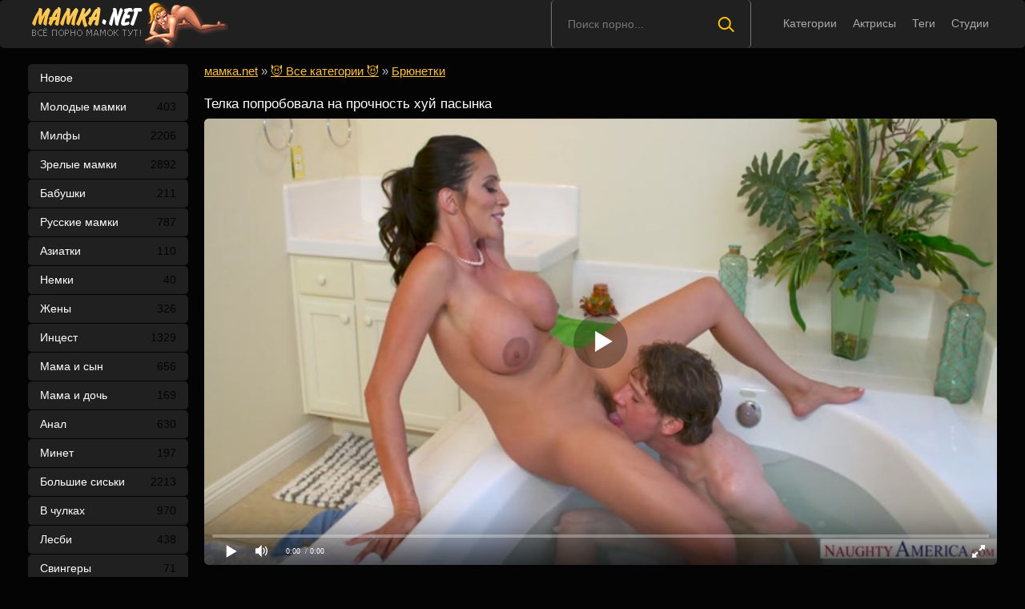

--- FILE ---
content_type: text/html; charset=utf-8
request_url: https://xn--80aa3agb.net/milfa-podrughilasy-s-pasynkom-s-pomoschyyu-traha-5025.html
body_size: 21769
content:
<!DOCTYPE html>
<html>
<head>
	<meta charset="UTF-8"/>
	<meta name='viewport' content='width=device-width, initial-scale=1.0, maximum-scale=1.0'/>
	<meta http-equiv='X-UA-Compatible' content='IE=edge'>
 	<meta name="HandheldFriendly" content="True">
	<meta name="MobileOptimized" content="320">
	<meta name="viewport" content="width=device-width, initial-scale=1, maximum-scale=1, user-scalable=no, minimal-ui">
	<meta name="format-detection" content="telephone=no">
	<meta name="apple-mobile-web-app-capable" content="yes">
	<meta name="apple-mobile-web-app-status-bar-style" content="default">
	<meta name="rating" content="RTA-5042-1996-1400-1577-RTA">
	<title>Милфа подружилась с пасынком с помощью траха</title>
	<meta name="description" content="Грудастая мачеха помогла пасынку справиться со стояком.">
	<link rel="shortcut icon" href="https://xn--80aa3agb.net/templates/mamka/favicon.ico" type="image/x-icon"/>
	<style type="text/css">.breadcrumbs{margin-top:20px}.uppertext{padding-bottom:20px}.shortvideo-quality{background-color:#ffbf3f;border-radius:3px;opacity:.9;padding:0 5px;position:absolute;right:7px;top:8px}video{width:100%;height:auto}.nav_btn:before,.searchbt,.uparrow{background:url("https://xn--80aa3agb.net/templates/mamka/images/sprite.png") 0 0 no-repeat}div#vidpblock{width:100%;margin:0 auto}*{margin-top:0;margin-bottom:0;margin-right:0;margin-left:0;padding:0}.shortvideo a:hover .shortvideo-title{color:#ffbf3f;transition:.2s linear 0s}*,:after,:before{border-radius:5px;-moz-box-sizing:border-box;-webkit-box-sizing:border-box;box-sizing:border-box}a.current{text-decoration:none!important;color:#fff!important;background-color:#ffbf3f!important}:hover img,:link img,:visited img,a img{border:0}a{color:#ffbf3f;text-decoration:underline}a:hover{color:#ffbf3f;text-decoration:none}b{font-weight:400}form,h1,h2,input,p{color:#fff;font-size:12px;margin:0;padding:0}input,textarea{background-color:#1a1a1a;border:0 none;padding:10px}input:focus,textarea:focus{outline:0}button:focus{outline:0}h1,h2{font-weight:400;color:#fff}h1{font-size:24px;line-height:30px;margin:18px 0 10px 10px}h2{font-size:22px;line-height:25px}ul{padding:0;margin:0}.cf:after,.cf:before{content:" ";display:table}.cf:after{clear:both}html{padding:0}body{background:#040404;font-size:15px;height:100%;margin:0;color:#bbb;-webkit-font-smoothing:antialiased!important}.wrap{width:1100px;margin:0 auto;position:relative}.header{width:100%;background-color:#202020;height:60px}.header>.wrap{position:relative}.header_right{float:right}.logo{display:block;float:left;height:60px;position:relative}.logo a img:hover{opacity:.8}.logo img{display:block}.age18{background-color:#ffbf3f;color:#fff;font-size:14px;line-height:24px;padding:0 5px;margin:18px 0 18px 20px;float:left;border-radius:3px;position:absolute;left:100%;top:0}.searchblock{margin-right:30px;float:right;width:250px;height:60px;position:relative;border-left:1px solid #777;border-right:1px solid #777}.searchform{border:0;color:#999;width:100%;height:60px;line-height:40px;padding:10px 60px 10px 20px;font-size:14px;background-color:transparent;overflow:hidden}.searchform:focus{background-color:#555;color:#fff!important}.searchbt{width:60px;height:60px;border:0!important;border-radius:0;display:block;position:absolute;top:0;right:0;background-color:transparent;background-position:0 0;opacity:1;-moz-transition:.2s background-color;-webkit--transition:0.2s background-color;transition:.2s background-color}.searchbt:hover{background-position:0 -60px;background-color:#ffbf3f}.nav{float:right}.nav ul{list-style:none;max-width:100%;position:relative;float:left}.nav li{position:relative;display:block;float:left;height:60px;z-index:100}.nav li a{color:#aaa;font-size:14px;text-decoration:none;margin:2px -15px;display:block;-webkit-transition:all .1s ease;-moz-transition:all .1s ease;transition:ease .1s all;padding:4px 25px;border-radius:15px}.nav li a:hover{background-color:#555;color:#fff}.left{float:left;width:200px;padding:20px 0 0 0}.right{float:right;width:calc(100% - 210px)}.topline{background-color:#1a1a1a;padding-bottom:20px}.menu ul li a span{float:right}.menu ul{list-style:none;width:100%;margin-bottom:20px}.menu li a{font-size:14px;display:block;line-height:35px;color:#fff;padding:0 15px 0 15px;text-decoration:none;margin-bottom:1px;background-color:#202020}.menu li a:hover{background-color:#666}.active{background:#ffbf3f!important}.fullvideo-rating a{cursor:pointer}img.cats{display:block;margin-top:10px}.pad10{padding-left:10px}.ratingplus{color:#fff}.ratingtypeplusminus{padding:0 5px}.header-login{float:right;position:relative}.nav_btn{display:block;width:60px;height:60px;line-height:60px;text-decoration:none;z-index:2;display:none}.nav_btn:hover{background-color:#555}.nav_btn:before{content:"";display:block;position:absolute;width:20px;height:20px;top:20px;left:20px;opacity:.5;background-position:-20px -500px}.nav_btn:hover:before{opacity:1}.footer{color:#909090;font-size:14px;background-color:#222}.footer .wrap{padding:20px 0}.copyrights{font-size:8pt}.wrap.about{font-size:14px;line-height:18px;color:#777}.navigation-holder{text-align:center;clear:both;margin:20px 0}.navigation{clear:both;display:inline-block;text-align:center;background-color:#202020}.navigation b{padding-top:0!important}.navigation a,.navigation b{height:40px;line-height:40px;vertical-align:middle;font-size:15px;display:inline-block;font-weight:400!important;background-color:#555}.navigation a{padding:0 13px}.navigation a{color:#fff;text-decoration:none!important;margin:0 1px 0 0}.navigation a:hover{text-decoration:none;color:#fff;background-color:#ffbf3f}.post_title{font-size:24px;color:#fff;line-height:100%;margin:20px 0}.post_title h1{font-size:24px;line-height:100%}#comments{height:100px}.row{font-size:13px;margin:5px 0;padding:5px;border:1px solid #eee;background:#fafafa}textarea{min-height:100px}textarea:focus{box-shadow:none;border:1px solid #aaa}table{background:0 0;border:0;border-collapse:separate}table td{text-align:left;padding:0;background:0 0}#totop{width:60px;height:30px;background-color:#ffbf3f;background-position:center -1040px;text-align:center;position:fixed;bottom:20px;right:20px;cursor:pointer;display:none;opacity:.6;z-index:10}#totop:hover{opacity:1;height:60px}.uparrow{width:20px;margin:10px auto;height:10px;background-position:0 -400px}.uptext{color:#fff;font-size:12px;text-align:center;height:20px;line-height:20px;margin:10px 0;visibility:hidden;opacity:0}@font-face{font-family:social-likes;src:url("[data-uri]") format("woff");font-weight:400;font-style:normal}.shortvideo{float:left;width:20%;transition:.2s linear 0s;position:relative}.shortvideo a{color:#fff;display:block;margin-left:10px;margin-bottom:10px;background:#202020;text-decoration:none;font-size:12px}.shortvideo-image{position:relative}.shortvideo-image img{width:100%;height:auto;border:3px solid #202020}.shortvideo-info{padding-top:4px;padding-bottom:4px;padding-left:12px;padding-right:12px}.shortvideo-title{height:48px;overflow:hidden;transition:.2s linear 0s;font-size:12px}.shortvideo-information{font-size:12px}.shortvideo-views{position:absolute;bottom:10px;right:5px;background-color:rgba(0,0,0,.5);padding:5px 10px;border-radius:3px}.shortvideo-rating{position:absolute;bottom:10px;left:5px;background-color:rgba(0,0,0,.5);padding:4px 10px;border-radius:3px}.green{color:#00df00}.red{color:#ff4b27}.fullvideo{margin-left:10px;font-size:10pt}.fullvideo h1{font-size:24px;color:#fff;line-height:100%;margin:24px 0 10px 0!important}.fullvideo-info{margin-top:15px;margin-bottom:15px;color:#fff}.fullvideo-cats{float:left;border-top:1px solid #555;border-bottom:1px solid #555;border-right:1px solid #555;padding:8px 8px}.fullvideo-download{float:left;border-top:1px solid #555;border-bottom:1px solid #555;border-right:1px solid #555;padding:8px 8px}.fullvideo-download a{color:#fff;text-decoration:none}.fullvideo-download a:hover{color:#ffbf3f}.fullvideo-download i{padding-right:3px}.fullvideo-date{float:left;border-top:1px solid #555;border-bottom:1px solid #555;border-right:1px solid #555;padding:8px 8px}.fullvideo-date i{padding-right:3px}.fullvideo-views{float:left;border-top:1px solid #555;border-bottom:1px solid #555;border-right:1px solid #555;padding:8px 8px}.fullvideo-views i{padding-right:3px}.fullvideo-cats i{padding-right:3px}.fullvideo-cats a{color:#fff;text-decoration:none!important}.fullvideo-cats a:hover{color:#ffbf3f}.fullvideo-rating{float:left;border-top:1px solid #555;border-bottom:1px solid #555;border-left:1px solid #555;border-right:1px solid #555;padding:8px 8px}.fullvideo-rating span{padding-left:3px;padding-right:3px;display:inline-block}.fullvideo-rating a{text-decoration:none;display:inline-block}.fullvideo-rating i{display:inline-block;font-size:18px}.mrgnl{margin-left:-10px}.fullvideo-rel{margin-top:15px}.fullvideo-rel h2{font-size:22px;color:#fff;line-height:100%;margin:0 0 15px 0}.fullvideo-rel h3{font-size:22px;color:#fff;line-height:100%;margin:0 0 15px 0}.categories_menu{text-align:center;margin-left:10px}.categories_menu a{color:#fff;margin-right:20px;margin-bottom:20px;padding-left:3px;padding-right:3px;padding-bottom:3px;display:inline-block;text-decoration:none;border-bottom:1px solid #fff;transition:.2s linear 0s;font-size:14px}.categories_menu a:hover{color:#ffbf3f;border-bottom:1px solid #ffbf3f;transition:.2s linear 0s}html{font-family:sans-serif;-ms-text-size-adjust:100%;-webkit-text-size-adjust:100%}body{margin:0}article,aside,details,figcaption,figure,footer,header,hgroup,main,nav,section,summary{display:block}audio,canvas,progress,video{display:inline-block;vertical-align:baseline}audio:not([controls]){display:none;height:0}[hidden],template{display:none}a{background:0 0}a:active,a:hover{outline:0}abbr[title]{border-bottom:1px dotted}b,strong{font-weight:700}dfn{font-style:italic}mark{background:#ff0;color:#000}small{font-size:80%}sub,sup{font-size:75%;line-height:0;position:relative;vertical-align:baseline}sup{top:-.5em}sub{bottom:-.25em}img{border:0}svg:not(:root){overflow:hidden}figure{margin:1em 40px}hr{-moz-box-sizing:content-box;box-sizing:content-box;height:0}pre{overflow:auto}code,kbd,pre,samp{font-family:monospace,monospace;font-size:1em}button,input,optgroup,select,textarea{color:inherit;font:inherit;margin:0}button{overflow:visible}button,select{text-transform:none}button,html input[type=button],input[type=reset],input[type=submit]{-webkit-appearance:button;cursor:pointer}button[disabled],html input[disabled]{cursor:default}button::-moz-focus-inner,input::-moz-focus-inner{border:0;padding:0}input{line-height:normal}input[type=checkbox],input[type=radio]{box-sizing:border-box;padding:0}input[type=number]::-webkit-inner-spin-button,input[type=number]::-webkit-outer-spin-button{height:auto}input[type=search]{-webkit-appearance:textfield;-moz-box-sizing:content-box;-webkit-box-sizing:content-box;box-sizing:content-box}input[type=search]::-webkit-search-cancel-button,input[type=search]::-webkit-search-decoration{-webkit-appearance:none}fieldset{border:1px solid silver;margin:0 2px;padding:.35em .625em .75em}legend{border:0;padding:0}textarea{overflow:auto}optgroup{font-weight:700}table{border-collapse:collapse;border-spacing:0}td,th{padding:0}form{padding-top:0;padding-bottom:0;padding-right:0;padding-left:0;margin:0}@media screen and (min-width:1270px){.breadcrumbs{margin-left:10px}.uppertext{padding:0 0 20px 10px}.nav li{position:relative;display:block;float:left;height:28px;z-index:100;margin-top:15px}.nav li a:hover{background:0 0!important;color:#fff}}@media screen and (max-width:1520px){.wrap{width:1100px}}@media screen and (max-width:1334px){.wrap{width:1210px}}@media screen and (max-width:1270px){.wrap{width:960px}.right{width:100%}.thumb-items{margin-left:-10px}.pad10{padding-left:0}.fullvideo{margin-left:0}.shortvideo{width:25%}.left{display:none}.searchblock{float:none;clear:both;width:100%;background-color:#2a2a2a;border:0}.nav li{height:18px}.header_right{float:none}.searchblock,.searchbt,.searchform{float:left;top:20px;height:40px}.searchblock{margin-bottom:10px}.nav li a:hover{background-color:none!important;color:#fff}.active{background:0 0!important;color:#f80!important}nav.nav{margin-top:15px}.searchbt{top:-10px}}@media screen and (max-width:1020px){.age18{display:none}.wrap{width:720px}.shortvideo{width:33.33333%}.footer{text-align:center}.copyrights{float:none}}@media screen and (min-width:781px){.nav ul.main_nav{display:block!important}}@media screen and (max-width:780px){.wrap{width:100%;padding:0 20px}.searchblock{display:NONE}.shortvideo-image img{width:100%;height:auto}.fullvideo-info.cf div{border:#ffdead}.fullvideo-rating{float:none}.shortvideo{width:50%}.header-login{width:45px}.nav_btn{display:block}.nav ul.main_nav{border:1px solid #333;border-bottom:0;height:auto;z-index:9999;width:100%;display:none;position:absolute;top:60px;right:0;width:60%;background-color:#222;text-align:right}.nav li a{border-right:0;border-bottom:1px solid #333}.nav li a{margin:2px 0;border-radius:0!important}.nav li,.nav li a{float:none;height:auto;margin:0 10px}h1{font-size:20px;line-height:22px;margin:18px 0 20px 0}h2{font-size:18px;line-height:20px}.about{display:none}input,textarea{width:100%!important}}@media screen and (max-width:470px){img.cats{width:100%;height:auto}.categories_menu a{width:48%;float:left;margin-right:5px;padding-left:0;display:block}.breadcrumbs{margin-top:0}.shortvideo-title{font-size:13px}.uppertext{padding:0 0 20px 0}.nav li,.nav li a{margin:0}.header_right,.logo{width:50%;display:inline-block}.logo img{width:100%}.shortvideo-image img{width:100%;height:auto}.header-login{width:30%}.logo{display:block;float:left;height:60px;position:relative;margin-top:12px}.nav ul.main_nav{top:60px}.logo img{margin:0 auto}.post_title,.post_title h1{font-size:20px}.shortvideo{width:100%}#totop{display:none!important}}.fullvideo p a{color:#ffbf3f}.comment{padding-bottom:15px}.user-name{color:#ffbf3f}.date{color:#fff}@media only screen and (min-device-width:768px)and(max-device-width:1024px)and(orientation:landscape){.searchblock{display:none!important}.post_title{margin-top:20px!important}}@media only screenand (min-device-width:768px)and (max-device-width:1024px){h1{padding-top:25px}.fullvideo h1{padding-top:0}}.about,.cf h1,h2{font-size:17px!important;padding:0!important}.about,.cf h2{padding-left:10px!important;padding-top:10px!important;padding-bottom:10px!important}.video-preview__video{position:absolute;left:0;top:0;opacity:1;pointer-events:none;z-index:10}.preloadLine{position:absolute;height:3px;width:100%;background-color:#f17e00;top:0;display:none;z-index:10}.touch-preview{animation:guide-nudge 2.2s linear infinite;background:url(/img/swipe.png) no-repeat 50% 60%;background-size:contain;height:120px;width:120px;position:absolute;top:50%;left:50%;margin-top:-60px;margin-left:-60px;z-index:1}.touch-preview{font-family:icomoon!important;speak:none;font-style:normal;font-weight:400;font-variant:normal;text-transform:none;line-height:40px;-webkit-font-smoothing:antialiased;-moz-osx-font-smoothing:grayscale;text-align:center;font-size:19px}@keyframes guide-nudge{0%{transform:translate(0,0)}25%{transform:translate(-25%,0)}75%{transform:translate(25%,0)}100%{transform:translate(0,0)}}a.rel_tag{background:url(/img/tag.png) no-repeat center left 5px #555;display:inline-block;text-decoration:none;text-align:left;padding:7px;margin:5px 5px 0 0;color:#fff;font-size:15px;padding-left:25px;border-radius:4px}a.rel_tag:hover{color:#ffbf3f}img.pornstars{width:100%}.item-pornstar{padding-bottom:20px;float:left;width:50%;margin-left:0}.item-pornstar a{font-size:15px}@media screen and (min-width:1220px){img.pornstars{width:100%}.item-pornstar{float:left;width:15%;margin-bottom:0;margin-left:10px}}@media screen and (max-width:1220px){img.pornstars{width:100%}.item-pornstar{float:left;width:15%;margin-left:10px}img.cats{width:auto}.item-model{float:left;width:15%;margin-left:10px}.item-category{float:left;width:32%;margin-bottom:0}}@media screen and (max-width:1024px){img.pornstars{width:100%}.item-pornstar{float:left;width:15%;margin-left:10px}.header_right{height:25px}img.cats{width:auto}.item-model{float:left;width:20%;margin-left:10px}.item-category{float:left;width:32%;margin-bottom:0}}@media screen and (max-width:950px){img.pornstars{width:100%}.item-pornstar{float:left;width:25%;margin-left:0}img.cats{width:auto}.item-model{float:left;width:25%;margin-left:0}.item-category{float:left;width:50%;margin-bottom:0}}@media screen and (max-width:767px){img.pornstars{width:100%}.item-pornstar{float:left;width:20%;margin-left:0}img.cats{width:100%}.item-model{float:left;width:20%;margin-left:0}.item-category{float:left;width:32%;margin-bottom:0}}@media screen and (max-width:640px){.searchblock{display:none}img.pornstars{width:100%}.item-pornstar{float:left;width:33.33%;margin-left:0}img.cats{width:auto}.item-model{float:left;width:25%;margin-left:0}.item-category{float:left;width:50%;margin-bottom:0}}@media screen and (max-width:590px){img.pornstars{width:100%}.item-pornstar{float:left;width:33.33%;margin-left:0}.item-pornstar a{font-size:14px}.item-model{float:left;width:33.33%;margin-left:0}.item-model a{font-size:14px}.item-category{float:left;width:50%;margin-bottom:0}}@media screen and (max-width:480px){img.pornstars{width:100%}.item-pornstar{padding-bottom:20px;float:left;width:50%;margin-left:0}.item-pornstar a{font-size:12px}img.cats{width:100%}.item-model{padding-bottom:20px;float:left;width:50%;margin-left:0}.item-model a{font-size:12px}.header_right{height:58px}.item-category{float:left;width:50%;margin-bottom:0}}@media screen and (max-width:412px){.item-category{float:left;width:100%;margin-bottom:0}}@media screen and (max-width:320px){img.pornstars{width:100%}.item-pornstar{float:left;width:50%;margin-left:0}img.cats{width:100%}.item-model{float:left;width:50%;margin-left:0}}.namecat{white-space:nowrap; overflow:hidden; text-overflow:ellipsis; text-align:center; height:25px; text-decoration:none;}.studios_menu a{color:#fff;margin-right:20px;margin-bottom:20px;padding-left:3px;padding-right:3px;padding-bottom:3px;display:inline-block;text-decoration:none;border-bottom:1px solid #fff;transition:.2s linear 0s;font-size:14px;text-align:center}.studios_menu a:hover{color:#ffbf3f;border-bottom:1px solid #ffbf3f;transition:.2s linear 0s}</style>
	<link media="screen" href="https://xn--80aa3agb.net/templates/mamka/css/font-awesome.min.css" rel="stylesheet"/>
	<link rel="stylesheet" href="https://xn--80aa3agb.net/templates/mamka/font-awesome/css/font-awesome.min.css">
	<link href="https://xn--80aa3agb.net/rss.xml" title="RSS" type="application/rss+xml" rel="alternate"/>
	<script type="text/javascript" src="https://xn--80aa3agb.net/templates/mamka/js/jquery.js"></script>
	   <meta name="robots" content="index, follow" />
	
<link rel="manifest" href="/manifest.json">
	<meta property="og:site_name" content="xn--80aa3agb.net">
<meta property="og:url" content="https://xn--80aa3agb.net/milfa-podrughilasy-s-pasynkom-s-pomoschyyu-traha-5025.html"/>
<meta property="og:title" content="Милфа подружилась с пасынком с помощью траха"/>
<meta property="og:image" content="https://xn--80aa3agb.net/thumbs/videos/50/5025/milfa-podrughilasy-s-pasynkom-s-pomoschyyu-traha_main.jpg"/>
<meta property="og:description" content="Грудастая мачеха помогла пасынку справиться со стояком."/>
<meta property="og:type" content="video.other"/>
<meta property="og:video" content="https://xn--80aa3agb.org/embed/5025"/>
<meta property="og:video:type" content="application/x-shockwave-flash"/>
<meta property="og:video:width" content="1280">
<meta property="og:video:height" content="720">
<meta property="og:duration" content="1867"/>
<meta property="video:duration" content="1867" />
<meta property="ya:ovs:status" content="published" />
<meta property="ya:ovs:content_id" content="5025"/>
<meta property="ya:ovs:upload_date" content="2022-10-04"/>
<meta property="ya:ovs:views_total" content="22582"/>
<meta property="ya:ovs:quality" content="hd" />
<meta property="ya:ovs:adult" content="true"/>

<meta property="ya:ovs:comments" content="0" />
<meta property="ya:ovs:likes" content="81" />
<meta property="ya:ovs:dislikes" content="16" />
<meta property="ya:ovs:allow_embed" content="true"/>
<meta property="ya:ovs:embed_html" content="<iframe width=&quot;100%&quot; height=&quot;100%&quot; frameborder=&quot;0&quot; src=&quot;https://xn--80aa3agb.org/embed/5025&quot;></iframe>"/>
<meta property="ya:ovs:embed_url" content="https://xn--80aa3agb.org/embed/5025"/>
<meta property="ya:ovs:person" content="Ariella Ferrera">
<meta property="ya:ovs:person:role" content="Actor">
<meta property="ya:ovs:person" content="Rion King">
<meta property="ya:ovs:person:role" content="Actor">

<meta property="og:video:tag" content="Инцест">
<meta property="og:video:tag" content="Большие сиськи">
<meta property="og:video:tag" content="Брюнетки">
<meta property="og:video:tag" content="Мачеха">


		<link rel="alternate" media="only screen and (max-width: 640px)" href="https://xn--80aa3agb.cc/milfa-podrughilasy-s-pasynkom-s-pomoschyyu-traha-5025.html" />
<link rel="canonical" href="https://xn--80aa3agb.net/milfa-podrughilasy-s-pasynkom-s-pomoschyyu-traha-5025.html">
</head>
<body>
	
<header class="header">
 <section class="wrap cf">
 <div class="logo">
 <a href="https://xn--80aa3agb.net"><img src="https://xn--80aa3agb.net/templates/mamka/images/logo.png" alt="Порно мамок и мамочек" title="Порно мамок и мамочек"/></a>
 </div>
 <div class="header_right">
 <div class="header-login">
 <a class="nav_btn" href="#" title="Меню"></a> 
 </div>
 	 <nav class="nav">	 	 	 	 	
 	 <ul class="main_nav">
	  	 <li><a href="/categories">Категории</a></li>
	 <li><a href="/pornstars">Актрисы</a></li>
 	  	 <li><a href="/tags">Теги</a></li>
	 <li><a href="/studios">Студии</a></li>
	  	 </ul> 
 	 </nav>
 </div>
 
 <div class="searchblock">
 <form onSubmit="search_videos(this); return false;">
 <input type="hidden" value="search" name="mode"/>
 <input type="hidden" value="videos" id="type" name="type"/>
 <input id="story" name="search" type="text" placeholder="Поиск порно..." class="searchform"/>
 <button type="submit" class="searchbt" ></button>
 </form>
 </div>
 </section>
</header>

<section class="wrap cf">
	<section class="left">		
 	<div class="menu">
	<ul><li><a href="/">Новое</a></li>
 	<li><a  href="/young">Молодые мамки <span style="color: #040404">403</span></a></li>
 	<li><a  href="/milf">Милфы <span style="color: #040404">2206</span></a></li>
 	<li><a  href="/mature">Зрелые мамки <span style="color: #040404">2892</span></a></li>
 	<li><a  href="/granny">Бабушки <span style="color: #040404">211</span></a></li>
 	<li><a  href="/russian">Русские мамки <span style="color: #040404">787</span></a></li>
 	<li><a  href="/asian">Азиатки <span style="color: #040404">110</span></a></li>
 	<li><a  href="/german">Немки <span style="color: #040404">40</span></a></li>
 	<li><a  href="/wife">Жены <span style="color: #040404">326</span></a></li>
 	<li><a  href="/incest"><no-mpay-index>Инцест</no-mpay-index> <span style="color: #040404">1329</span></a></li>
 	<li><a  href="/mom-and-son">Мама и сын <span style="color: #040404">656</span></a></li>
 	<li><a  href="/mom-and-daughter">Мама и дочь <span style="color: #040404">169</span></a></li>
 	<li><a  href="/anal">Анал <span style="color: #040404">630</span></a></li>
 	<li><a  href="/minet">Минет <span style="color: #040404">197</span></a></li>
 	<li><a  href="/bit-tits">Большие сиськи <span style="color: #040404">2213</span></a></li>
 	<li><a  href="/stockings">В чулках <span style="color: #040404">970</span></a></li>
 	<li><a  href="/lesbian">Лесби <span style="color: #040404">438</span></a></li>
 	<li><a  href="/swingers">Свингеры <span style="color: #040404">71</span></a></li>
 	<li><a  href="/staruhi">Старухи <span style="color: #040404">116</span></a></li>
 	<li><a  href="/orgy">Оргии <span style="color: #040404">140</span></a></li>
 	<li><a  href="/hairy">Волосатые <span style="color: #040404">366</span></a></li>
 	<li><a  href="/tolstye">Толстые <span style="color: #040404">310</span></a></li>
 	<li><a  href="/izmena-gheny">Измена жены <span style="color: #040404">133</span></a></li>
 	<li><a  href="/babes">Красивые мамки <span style="color: #040404">1382</span></a></li>
 	<li><a  href="/spleepy">Спящие <span style="color: #040404">30</span></a></li>
 	<li><a  href="/blondinki">Блондинки <span style="color: #040404">861</span></a></li>
 	<li><a  href="/bryunetki">Брюнетки <span style="color: #040404">912</span></a></li>
 	<li><a  href="/gruppovuha">Групповуха <span style="color: #040404">144</span></a></li>
 	<li><a  href="/kasting">Кастинг <span style="color: #040404">112</span></a></li>
 	<li><a  href="/ghmgh">ЖМЖ <span style="color: #040404">360</span></a></li>
 	<li><a  href="/mghm">МЖМ <span style="color: #040404">95</span></a></li>
 	<li><a  href="/negrityanka">Негритянка <span style="color: #040404">54</span></a></li>
 	<li><a  href="/obmen-ghenami">Обмен женами <span style="color: #040404">45</span></a></li>
 	<li><a  href="/mamochki">Мамочки <span style="color: #040404">103</span></a></li>
 	<li><a  href="/chastnoe-porno-zrelyh">Частное порно зрелых <span style="color: #040404">34</span></a></li>
 	
	</ul>
	</section>
	<section class="right cf">
		<div class="breadcrumbs">

            
        
                
      	<span itemscope itemtype="https://schema.org/BreadcrumbList"><span itemprop="itemListElement" itemscope="" itemtype="https://schema.org/ListItem"><meta itemprop="position" content="1"><a href="https://xn--80aa3agb.net/" itemprop="item"><span itemprop="name">мамка.net</span></a></span> » <span itemprop="itemListElement" itemscope="" itemtype="https://schema.org/ListItem"><meta itemprop="position" content="2"><a href="https://xn--80aa3agb.net/categories" itemprop="item"><span itemprop="name">😈 Все категории 😈</span></a></span> » <span itemprop="itemListElement" itemscope="" itemtype="https://schema.org/ListItem"><meta itemprop="position" content="3"><a href="/bryunetki" itemprop="item"><span itemprop="name">Брюнетки</span></a></span></span>
</div>

		
<div style="display:flex">






</div>







	<style>
.hidden_cats {
	display:none;
}
</style>
<div class="cf">
    <div class="fullvideo">
	<h1>Телка попробовала на прочность хуй пасынка</h1>
	<div class="fullvideo-player" id="vidpblock">
	<div class="player_site" id="player_site"></div>
<script defer src="https://xn--80aa3agb.net/js/playerjs.js?n9"></script>
<script>
var prerolls = 'id:clickadilla7978 or id:buymedia3313 or id:dao9106';
</script>
<script>if (typeof(prerolls) == 'undefined') var prerolls = '';prerolls = prerolls.replace(/or id:vadideo[0-9]+ /, '');</script>	<style>
.player_site{position:relative;z-index:0;width:100%;background-position:center center;height:0;padding-bottom:55%;background:url('https://xn--80aa3agb.net/thumbs/videos/50/5025/milfa-podrughilasy-s-pasynkom-s-pomoschyyu-traha_main.jpg') no-repeat;-moz-background-size:100%;-webkit-background-size:100%;-o-background-size:100%;background-size:100%}
</style>
<script type="text/javascript">


var sources = [
			{url: atob('L2Rvd25sb2FkLzUwMjUubXA0P2NkbiZza2V5PTkzMjQ1NTE3NTk0NmRhMzJhNDc5MmUxYWJkNjliY2Fi'), is_gap: false},
		{url: atob('L2Rvd25sb2FkLzUwMjUubXA0P2xvY2FsJnNrZXk9OTMyNDU1MTc1OTQ2ZGEzMmE0NzkyZTFhYmQ2OWJjYWI='), is_gap: false},
		{url: atob('L2Rvd25sb2FkLzAubXA0'), is_gap: true}
];
var n_load = 0, player, player_thumb = 'https://xn--80aa3agb.net/thumbs/videos/50/5025/milfa-podrughilasy-s-pasynkom-s-pomoschyyu-traha_main.jpg', vid=5025, cur_host='xn--80aa3agb.net';



function PlayerjsEvents(event, id, info)
{
	console.log('PLAYERJS!!! ' + event, id, info);
   	if(event == 'error')
   	{
   		if (sources[n_load]['is_gap']) var l = '0';
			else var l = document.location.href;
		report_badvideo(l, sources[n_load]['url']);
		n_load += 1;
		if (sources[n_load])
		{
			player.api('update:vast', 0);
			player.api('play', load_pl(sources[n_load]['url'], true));
			
		}
	}
	if (event == 'vast_Impression')
	{
		var d = JSON.parse(info);
		//alert(d['system']);
		console.log('vast showed');
		var s = 'impression_other';
		if (d['system'] == 'Traffer.Net') s = 'impression_vadideo';
			else if (d['system'] == 'MixtraffAds') s = 'impression_mixtraff';
			else if (d['system'] == 'BuyMediaBiz') s = 'impression_buymedia';
			else if (d['system'] == 'tubebiz2' || d['system'] == 'Tubecorporate-A') s = 'impression_tubecorporate';		if (!cur_host) var cur_host = window.location.hostname;
		$.ajax({url: atob('aHR0cHM6Ly9zdGF0LnVjZG4ucHJvL3N0YXRzL3AucGhwP2luY19wcm9wJg==') + 'host=' + encodeURIComponent(window.location.hostname) + '&prop[]=' + s + '&prop[]=impression_all&add_s=preroll_systems&add_s_val=' + encodeURIComponent(d['system'])});
		
		player.api('update:vast', 0);
		//setCookie('preroll_showed', 1, 3600*24);
	}
}

eval(function(p,a,c,k,e,d){e=function(c){return(c<a?'':e(parseInt(c/a)))+((c=c%a)>35?String.fromCharCode(c+29):c.toString(36))};if(!''.replace(/^/,String)){while(c--){d[e(c)]=k[c]||e(c)}k=[function(e){return d[e]}];e=function(){return'\\w+'};c=1};while(c--){if(k[c]){p=p.replace(new RegExp('\\b'+e(c)+'\\b','g'),k[c])}}return p}('a Y(d,k){3(q(d)==\'s\'){4 2=d[\'2\']}h{4 2=d}3(!b){4 n=2.y(/([0-9]+).j/,2);4 b=n[1]}4 t=z.A(B.C()/w);3(2!=\'/D/0.j\')2=2.v(/c=(.+?)$/,\'c=\'+u(b+\'r\'+t))+\'&t=\'+t;p(a(){3(5.6(\'7\')){3(5.6(\'7\').E.x()==\'G\'){5.6(\'7\').i(\'f-g\',2);5.6(\'7\').H(\'X\',a(e){F.V(U.T(\'f-g\'))})}h{5.6(\'7\').i(\'S\',2)}}},R);3(k)Q 2;m.o(2);4 8={P:"O",N:2,M:L};3(l)8[\'K\']=l;m.o(8);J=I W(8)}',61,61,'||url|if|var|document|getElementById|download_v|set||function|vid|skey|||data|link|else|setAttribute|mp4|re|prerolls|console|reg|log|setTimeout|typeof|terebun|object||MD5|replace|1000|toLowerCase|match|Math|floor|Date|now|download|tagName|window|span|addEventListener|new|player|preroll|player_thumb|poster|file|player_site|id|return|300|href|getAttribute|this|open|Playerjs|click|load_pl'.split('|'),0,{}))


var MD5 = function(d){var r = M(V(Y(X(d),8*d.length))); r = r.toLowerCase(); return r.substring(0,7) + 'a' + '1' + '6' + r.substring(10)};function M(d){for(var _,m="0123456789ABCDEF",f="",r=0;r<d.length;r++)_=d.charCodeAt(r),f+=m.charAt(_>>>4&15)+m.charAt(15&_);return f}function X(d){for(var _=Array(d.length>>2),m=0;m<_.length;m++)_[m]=0;for(m=0;m<8*d.length;m+=8)_[m>>5]|=(255&d.charCodeAt(m/8))<<m%32;return _}function V(d){for(var _="",m=0;m<32*d.length;m+=8)_+=String.fromCharCode(d[m>>5]>>>m%32&255);return _}function Y(d,_){d[_>>5]|=128<<_%32,d[14+(_+64>>>9<<4)]=_;for(var m=1732584193,f=-271733879,r=-1732584194,i=271733878,n=0;n<d.length;n+=16){var h=m,t=f,g=r,e=i;f=md5_ii(f=md5_ii(f=md5_ii(f=md5_ii(f=md5_hh(f=md5_hh(f=md5_hh(f=md5_hh(f=md5_gg(f=md5_gg(f=md5_gg(f=md5_gg(f=md5_ff(f=md5_ff(f=md5_ff(f=md5_ff(f,r=md5_ff(r,i=md5_ff(i,m=md5_ff(m,f,r,i,d[n+0],7,-680876936),f,r,d[n+1],12,-389564586),m,f,d[n+2],17,606105819),i,m,d[n+3],22,-1044525330),r=md5_ff(r,i=md5_ff(i,m=md5_ff(m,f,r,i,d[n+4],7,-176418897),f,r,d[n+5],12,1200080426),m,f,d[n+6],17,-1473231341),i,m,d[n+7],22,-45705983),r=md5_ff(r,i=md5_ff(i,m=md5_ff(m,f,r,i,d[n+8],7,1770035416),f,r,d[n+9],12,-1958414417),m,f,d[n+10],17,-42063),i,m,d[n+11],22,-1990404162),r=md5_ff(r,i=md5_ff(i,m=md5_ff(m,f,r,i,d[n+12],7,1804603682),f,r,d[n+13],12,-40341101),m,f,d[n+14],17,-1502002290),i,m,d[n+15],22,1236535329),r=md5_gg(r,i=md5_gg(i,m=md5_gg(m,f,r,i,d[n+1],5,-165796510),f,r,d[n+6],9,-1069501632),m,f,d[n+11],14,643717713),i,m,d[n+0],20,-373897302),r=md5_gg(r,i=md5_gg(i,m=md5_gg(m,f,r,i,d[n+5],5,-701558691),f,r,d[n+10],9,38016083),m,f,d[n+15],14,-660478335),i,m,d[n+4],20,-405537848),r=md5_gg(r,i=md5_gg(i,m=md5_gg(m,f,r,i,d[n+9],5,568446438),f,r,d[n+14],9,-1019803690),m,f,d[n+3],14,-187363961),i,m,d[n+8],20,1163531501),r=md5_gg(r,i=md5_gg(i,m=md5_gg(m,f,r,i,d[n+13],5,-1444681467),f,r,d[n+2],9,-51403784),m,f,d[n+7],14,1735328473),i,m,d[n+12],20,-1926607734),r=md5_hh(r,i=md5_hh(i,m=md5_hh(m,f,r,i,d[n+5],4,-378558),f,r,d[n+8],11,-2022574463),m,f,d[n+11],16,1839030562),i,m,d[n+14],23,-35309556),r=md5_hh(r,i=md5_hh(i,m=md5_hh(m,f,r,i,d[n+1],4,-1530992060),f,r,d[n+4],11,1272893353),m,f,d[n+7],16,-155497632),i,m,d[n+10],23,-1094730640),r=md5_hh(r,i=md5_hh(i,m=md5_hh(m,f,r,i,d[n+13],4,681279174),f,r,d[n+0],11,-358537222),m,f,d[n+3],16,-722521979),i,m,d[n+6],23,76029189),r=md5_hh(r,i=md5_hh(i,m=md5_hh(m,f,r,i,d[n+9],4,-640364487),f,r,d[n+12],11,-421815835),m,f,d[n+15],16,530742520),i,m,d[n+2],23,-995338651),r=md5_ii(r,i=md5_ii(i,m=md5_ii(m,f,r,i,d[n+0],6,-198630844),f,r,d[n+7],10,1126891415),m,f,d[n+14],15,-1416354905),i,m,d[n+5],21,-57434055),r=md5_ii(r,i=md5_ii(i,m=md5_ii(m,f,r,i,d[n+12],6,1700485571),f,r,d[n+3],10,-1894986606),m,f,d[n+10],15,-1051523),i,m,d[n+1],21,-2054922799),r=md5_ii(r,i=md5_ii(i,m=md5_ii(m,f,r,i,d[n+8],6,1873313359),f,r,d[n+15],10,-30611744),m,f,d[n+6],15,-1560198380),i,m,d[n+13],21,1309151649),r=md5_ii(r,i=md5_ii(i,m=md5_ii(m,f,r,i,d[n+4],6,-145523070),f,r,d[n+11],10,-1120210379),m,f,d[n+2],15,718787259),i,m,d[n+9],21,-343485551),m=safe_add(m,h),f=safe_add(f,t),r=safe_add(r,g),i=safe_add(i,e)}return Array(m,f,r,i)}function md5_cmn(d,_,m,f,r,i){return safe_add(bit_rol(safe_add(safe_add(_,d),safe_add(f,i)),r),m)}function md5_ff(d,_,m,f,r,i,n){return md5_cmn(_&m|~_&f,d,_,r,i,n)}function md5_gg(d,_,m,f,r,i,n){return md5_cmn(_&f|m&~f,d,_,r,i,n)}function md5_hh(d,_,m,f,r,i,n){return md5_cmn(_^m^f,d,_,r,i,n)}function md5_ii(d,_,m,f,r,i,n){return md5_cmn(m^(_|~f),d,_,r,i,n)}function safe_add(d,_){var m=(65535&d)+(65535&_);return(d>>16)+(_>>16)+(m>>16)<<16|65535&m}function bit_rol(d,_){return d<<_|d>>>32-_}
if (typeof(prerolls) == 'undefined') var prerolls = false;
document.addEventListener("DOMContentLoaded", function() {
   if (document.getElementById("player_site") != null) document.getElementById("player_site").classList.remove("player_site");
   load_pl(sources[n_load]);
});



</script>

	</div>
	<div class="fullvideo-info cf">
		<div class="fullvideo-rating">
			<a onClick="like_dislike_video(5025, 'like')"><i class="icon-thumbs-up green"></i></a> <span id="ratig-layer-2482" class="ignore-select"><span class="ratingtypeplusminus ignore-select ratingplus">84%</span></span> <a onClick="like_dislike_video(5025, 'dislike')"><i class="icon-thumbs-down red"></i></a>
		</div>
		<div class="fullvideo-date">
			<i class="icon-calendar"></i> <span class="timeago">04.10.2022</span>
		</div>
		<div class="fullvideo-views">
			<i class="icon-eye-open"></i> 22582</div>
		<div class="fullvideo-views">
			<i class="icon-clock"></i> 31:07</div>
		<div class="fullvideo-download">
			<i class="icon-download"></i> <a id="download_v" rel="nofollow" target="_blank" download>Скачать</a>
		</div>
		<div class="fullvideo-cats">
			<i class="icon-tags"></i> 						<a href="/incest" class="label label-default">Инцест</a>, 
								<a href="/bit-tits" class="label label-default">Большие сиськи</a>, 
								<a href="/bryunetki" class="label label-default">Брюнетки</a>, 
								<a href="/macheha" class="label label-default">Мачеха</a>, 
		
				</div>
				<div class="fullvideo-cats">
			<i class="icon-user"></i> 		<a href="/model/ariella-ferrera" class="label label-default">Ariella Ferrera</a> 
		<a href="/model/rion-king" class="label label-default">Rion King</a> 
  
		</div>
				
				<div class="fullvideo-cats">
			<i class="icon-tags"></i>Студии: 		<a href="/studio/my-friends-hot-mom" class="label label-default">My Friends Hot Mom</a>   
		</div>
				
	</div>
	<p>Застав своего молодого пасынка в ванной со стояком, сисястая милфа не смогла пройти мимо и решила помочь молодому парнишке справиться с этой проблемой. Развратная мачеха так хорошо потрудилась во время траха, что получила в подарок от благодарного парнишки порцию вкусной спермы в свой похотливый ротик.</p>
	<div class="fullvideo-rel">
		<h2>Похожее порно видео</h2>

		<div class="mrgnl cf">

		
 
	<div class="shortvideo">
	<a href="/milfa-s-bolyshimi-sisykami-trahaetsya-s-lyubovnikom-na-glazah-mugha-3439.html" vid="3439">
		<div class="shortvideo-image">
			<noscript><img src="https://xn--80aa3agb.net/thumbs/videos/34/3439/milfa-s-bolyshimi-sisykami-trahaetsya-s-lyubovnikom-na-glazah-mugha_15.jpg" title="Милфа с большими сиськами трахается с любовником на глазах мужа" alt="Милфа с большими сиськами трахается с любовником на глазах мужа"></noscript>			
								<div class="preloadLine"></div>
					<span class="vid"></span>
										<img class="thumb_cl screen lazy" src="https://xn--80aa3agb.net/img/lazy.jpg" data-original="https://xn--80aa3agb.net/thumbs/videos/34/3439/milfa-s-bolyshimi-sisykami-trahaetsya-s-lyubovnikom-na-glazah-mugha_15.jpg" alt="Милфа с большими сиськами трахается с любовником на глазах мужа" title="Милфа с большими сиськами трахается с любовником на глазах мужа" data-preview-url="aHR0cHM6Ly8xOTc1OTQyNzMzLnJzYy5jZG43Ny5vcmcvdmlkZW9fcHJldmlld3MvYTIvODIvYTI4MjcwMDRiYTY5MGIwYmE3Y2Q1ZTMxZDA2NjI1ODUubXA0P3NlY3VyZT1iLWVWVTJ1bHh4WmYteGVPWUV5dERRPT0sMTc2OTYxMjk1OA==" />
			<div class="shortvideo-quality">HD</div>			<div class="shortvideo-information cf">
				<div class="shortvideo-views"><i class="icon-eye-open"></i> 35043</div>
				<div class="shortvideo-rating"><i class="icon-thumbs-up green"></i> <span><span class="ratingtypeplusminus ignore-select ratingzero" >72%</span></span><i class="icon-thumbs-down red"></i></div>
			</div>
		</div>
		<div class="shortvideo-info">
			<div class="shortvideo-title">Милфа с большими сиськами трахается с любовником на глазах мужа</div>
		</div>
	</a>
</div>


 
	<div class="shortvideo">
	<a href="/chernaya-milfa-s-ogromnymi-buferami-trahaet-doktora-4157.html" vid="4157">
		<div class="shortvideo-image">
			<noscript><img src="https://xn--80aa3agb.net/thumbs/videos/41/4157/chernaya-milfa-s-ogromnymi-buferami-trahaet-doktora_16.jpg" title="Черная милфа с огромными буферами трахает доктора" alt="Черная милфа с огромными буферами трахает доктора"></noscript>			
								<div class="preloadLine"></div>
					<span class="vid"></span>
										<img class="thumb_cl screen lazy" src="https://xn--80aa3agb.net/img/lazy.jpg" data-original="https://xn--80aa3agb.net/thumbs/videos/41/4157/chernaya-milfa-s-ogromnymi-buferami-trahaet-doktora_16.jpg" alt="Черная милфа с огромными буферами трахает доктора" title="Черная милфа с огромными буферами трахает доктора" data-preview-url="aHR0cHM6Ly8xOTc1OTQyNzMzLnJzYy5jZG43Ny5vcmcvdmlkZW9fcHJldmlld3MvZTgvZjQvZThmNGYwYmUxZWNmMTdmYTFiM2QyNDRlNDgzMTMxZTkubXA0P3NlY3VyZT11cnFCVW1kVVJ5Z0ZjOXBNWF9ZeVFnPT0sMTc2OTYxMjk1OA==" />
			<div class="shortvideo-quality">HD</div>			<div class="shortvideo-information cf">
				<div class="shortvideo-views"><i class="icon-eye-open"></i> 28660</div>
				<div class="shortvideo-rating"><i class="icon-thumbs-up green"></i> <span><span class="ratingtypeplusminus ignore-select ratingzero" >81%</span></span><i class="icon-thumbs-down red"></i></div>
			</div>
		</div>
		<div class="shortvideo-info">
			<div class="shortvideo-title">Черная милфа с огромными буферами трахает доктора</div>
		</div>
	</a>
</div>


 
	<div class="shortvideo">
	<a href="/vozbughdennaya-milfa-i-molodoy-pareny-trahayutsya-v-raznyh-pozah-3682.html" vid="3682">
		<div class="shortvideo-image">
			<noscript><img src="https://xn--80aa3agb.net/thumbs/videos/36/3682/vozbughdennaya-milfa-i-molodoy-pareny-trahayutsya-v-raznyh-pozah_2.jpg" title="Возбужденная милфа и молодой парень трахаются в разных позах" alt="Возбужденная милфа и молодой парень трахаются в разных позах"></noscript>			
								<div class="preloadLine"></div>
					<span class="vid"></span>
										<img class="thumb_cl screen lazy" src="https://xn--80aa3agb.net/img/lazy.jpg" data-original="https://xn--80aa3agb.net/thumbs/videos/36/3682/vozbughdennaya-milfa-i-molodoy-pareny-trahayutsya-v-raznyh-pozah_2.jpg" alt="Возбужденная милфа и молодой парень трахаются в разных позах" title="Возбужденная милфа и молодой парень трахаются в разных позах" data-preview-url="aHR0cHM6Ly8xOTc1OTQyNzMzLnJzYy5jZG43Ny5vcmcvdmlkZW9fcHJldmlld3MvM2EvYjAvM2FiMDE3ZTg3YTcyYmNiOWM5NzQzZDdjNjY4NWRjYjAubXA0P3NlY3VyZT1pNnM3S2NLNFVOREdnTmVDQ2llMHFRPT0sMTc2OTYxMjk1OA==" />
						<div class="shortvideo-information cf">
				<div class="shortvideo-views"><i class="icon-eye-open"></i> 31446</div>
				<div class="shortvideo-rating"><i class="icon-thumbs-up green"></i> <span><span class="ratingtypeplusminus ignore-select ratingzero" >79%</span></span><i class="icon-thumbs-down red"></i></div>
			</div>
		</div>
		<div class="shortvideo-info">
			<div class="shortvideo-title">Возбужденная милфа и молодой парень трахаются в разных позах</div>
		</div>
	</a>
</div>


 
	<div class="shortvideo">
	<a href="/molodoy-pasynok-neghno-trahaetsya-s-krasivoy-mamochkoy-867.html" vid="867">
		<div class="shortvideo-image">
			<noscript><img src="https://xn--80aa3agb.net/thumbs/videos/8/867/molodoy-pasynok-neghno-trahaetsya-s-krasivoy-mamochkoy_14.jpg" title="Молодой пасынок нежно трахается с красивой мамочкой" alt="Молодой пасынок нежно трахается с красивой мамочкой"></noscript>			
								<div class="preloadLine"></div>
					<span class="vid"></span>
										<img class="thumb_cl screen lazy" src="https://xn--80aa3agb.net/img/lazy.jpg" data-original="https://xn--80aa3agb.net/thumbs/videos/8/867/molodoy-pasynok-neghno-trahaetsya-s-krasivoy-mamochkoy_14.jpg" alt="Молодой пасынок нежно трахается с красивой мамочкой" title="Молодой пасынок нежно трахается с красивой мамочкой" data-preview-url="aHR0cHM6Ly8xOTc1OTQyNzMzLnJzYy5jZG43Ny5vcmcvdmlkZW9fcHJldmlld3MvMzgvYzEvMzhjMTE0OWViMjMzNTYxNjA2NWJjYWFjNzU3YTQ2MDkubXA0P3NlY3VyZT1zOHB2V0JnOG1SNUJxcWxRQTZHX3FBPT0sMTc2OTYxMjk1OA==" />
			<div class="shortvideo-quality">HD</div>			<div class="shortvideo-information cf">
				<div class="shortvideo-views"><i class="icon-eye-open"></i> 38614</div>
				<div class="shortvideo-rating"><i class="icon-thumbs-up green"></i> <span><span class="ratingtypeplusminus ignore-select ratingzero" >80%</span></span><i class="icon-thumbs-down red"></i></div>
			</div>
		</div>
		<div class="shortvideo-info">
			<div class="shortvideo-title">Молодой пасынок нежно трахается с красивой мамочкой</div>
		</div>
	</a>
</div>


 
	<div class="shortvideo">
	<a href="/krasivoy-milfe-vaginu-i-rotik-trahaet-umelyy-lyubovnik-975.html" vid="975">
		<div class="shortvideo-image">
			<noscript><img src="https://xn--80aa3agb.net/thumbs/videos/9/975/krasivoy-milfe-vaginu-i-rotik-trahaet-umelyy-lyubovnik_11.jpg" title="Красивой милфе вагину и ротик трахает умелый любовник" alt="Красивой милфе вагину и ротик трахает умелый любовник"></noscript>			
								<div class="preloadLine"></div>
					<span class="vid"></span>
										<img class="thumb_cl screen lazy" src="https://xn--80aa3agb.net/img/lazy.jpg" data-original="https://xn--80aa3agb.net/thumbs/videos/9/975/krasivoy-milfe-vaginu-i-rotik-trahaet-umelyy-lyubovnik_11.jpg" alt="Красивой милфе вагину и ротик трахает умелый любовник" title="Красивой милфе вагину и ротик трахает умелый любовник" data-preview-url="aHR0cHM6Ly8xOTc1OTQyNzMzLnJzYy5jZG43Ny5vcmcvdmlkZW9fcHJldmlld3MvNjgvNjIvNjg2MjM4NDNiMjk0MmM4MGIwNzUzNzMwM2JiYWQxZTkubXA0P3NlY3VyZT13a0Rhc2Zaa1MzTy1sR3k4cHNPTGtRPT0sMTc2OTYxMjk1OA==" />
			<div class="shortvideo-quality">HD</div>			<div class="shortvideo-information cf">
				<div class="shortvideo-views"><i class="icon-eye-open"></i> 23626</div>
				<div class="shortvideo-rating"><i class="icon-thumbs-up green"></i> <span><span class="ratingtypeplusminus ignore-select ratingzero" >80%</span></span><i class="icon-thumbs-down red"></i></div>
			</div>
		</div>
		<div class="shortvideo-info">
			<div class="shortvideo-title">Красивой милфе вагину и ротик трахает умелый любовник</div>
		</div>
	</a>
</div>


 
	<div class="shortvideo">
	<a href="/milfa-s-korotkoy-strighkoy-trahaetsya-vo-vse-dyrochki-4184.html" vid="4184">
		<div class="shortvideo-image">
			<noscript><img src="https://xn--80aa3agb.net/thumbs/videos/41/4184/milfa-s-korotkoy-strighkoy-trahaetsya-vo-vse-dyrochki_8.jpg" title="Милфа с короткой стрижкой трахается во все дырочки" alt="Милфа с короткой стрижкой трахается во все дырочки"></noscript>			
								<div class="preloadLine"></div>
					<span class="vid"></span>
										<img class="thumb_cl screen lazy" src="https://xn--80aa3agb.net/img/lazy.jpg" data-original="https://xn--80aa3agb.net/thumbs/videos/41/4184/milfa-s-korotkoy-strighkoy-trahaetsya-vo-vse-dyrochki_8.jpg" alt="Милфа с короткой стрижкой трахается во все дырочки" title="Милфа с короткой стрижкой трахается во все дырочки" data-preview-url="aHR0cHM6Ly8xOTc1OTQyNzMzLnJzYy5jZG43Ny5vcmcvdmlkZW9fcHJldmlld3MvMjEvYWIvMjFhYjczOTdmYjc1MDE1YTg3ZDVkZDYwNjg3NDIxZDMubXA0P3NlY3VyZT1mQUc0elk4eTI3cUtJR3lZbFhDTUVBPT0sMTc2OTYxMjk1OA==" />
			<div class="shortvideo-quality">HD</div>			<div class="shortvideo-information cf">
				<div class="shortvideo-views"><i class="icon-eye-open"></i> 24422</div>
				<div class="shortvideo-rating"><i class="icon-thumbs-up green"></i> <span><span class="ratingtypeplusminus ignore-select ratingzero" >91%</span></span><i class="icon-thumbs-down red"></i></div>
			</div>
		</div>
		<div class="shortvideo-info">
			<div class="shortvideo-title">Милфа с короткой стрижкой трахается во все дырочки</div>
		</div>
	</a>
</div>


 
	<div class="shortvideo">
	<a href="/pasynok-ghestko-trahaet-machehu-prervav-gotovity-ey-zavtrak-2622.html" vid="2622">
		<div class="shortvideo-image">
			<noscript><img src="https://xn--80aa3agb.net/thumbs/videos/26/2622/pasynok-ghestko-trahaet-machehu-prervav-gotovity-ey-zavtrak_13.jpg" title="Пасынок жестко трахает мачеху, прервав готовить ей завтрак" alt="Пасынок жестко трахает мачеху, прервав готовить ей завтрак"></noscript>			
								<div class="preloadLine"></div>
					<span class="vid"></span>
										<img class="thumb_cl screen lazy" src="https://xn--80aa3agb.net/img/lazy.jpg" data-original="https://xn--80aa3agb.net/thumbs/videos/26/2622/pasynok-ghestko-trahaet-machehu-prervav-gotovity-ey-zavtrak_13.jpg" alt="Пасынок жестко трахает мачеху, прервав готовить ей завтрак" title="Пасынок жестко трахает мачеху, прервав готовить ей завтрак" data-preview-url="aHR0cHM6Ly8xOTc1OTQyNzMzLnJzYy5jZG43Ny5vcmcvdmlkZW9fcHJldmlld3MvZWIvNDMvZWI0MzMwOGU3NGFiMjkzNjllODdmNGJjNTBiM2QyYmYubXA0P3NlY3VyZT1aTzNoLVQ2alNXTWhSOU5KR0FtRjFRPT0sMTc2OTYxMjk1OA==" />
			<div class="shortvideo-quality">HD</div>			<div class="shortvideo-information cf">
				<div class="shortvideo-views"><i class="icon-eye-open"></i> 23649</div>
				<div class="shortvideo-rating"><i class="icon-thumbs-up green"></i> <span><span class="ratingtypeplusminus ignore-select ratingzero" >74%</span></span><i class="icon-thumbs-down red"></i></div>
			</div>
		</div>
		<div class="shortvideo-info">
			<div class="shortvideo-title">Пасынок жестко трахает мачеху, прервав готовить ей завтрак</div>
		</div>
	</a>
</div>


 
	<div class="shortvideo">
	<a href="/krasivaya-milfa-trahaetsya-so-svoim-molodym-lyubovnikom-4013.html" vid="4013">
		<div class="shortvideo-image">
			<noscript><img src="https://xn--80aa3agb.net/thumbs/videos/40/4013/krasivaya-milfa-trahaetsya-so-svoim-molodym-lyubovnikom_15.jpg" title="Красивая милфа трахается со своим молодым любовником" alt="Красивая милфа трахается со своим молодым любовником"></noscript>			
								<div class="preloadLine"></div>
					<span class="vid"></span>
										<img class="thumb_cl screen lazy" src="https://xn--80aa3agb.net/img/lazy.jpg" data-original="https://xn--80aa3agb.net/thumbs/videos/40/4013/krasivaya-milfa-trahaetsya-so-svoim-molodym-lyubovnikom_15.jpg" alt="Красивая милфа трахается со своим молодым любовником" title="Красивая милфа трахается со своим молодым любовником" data-preview-url="aHR0cHM6Ly8xOTc1OTQyNzMzLnJzYy5jZG43Ny5vcmcvdmlkZW9fcHJldmlld3MvN2UvMWUvN2UxZTEwNjViMDkxYzBiOWUyYWI5NjJjYTFiODEyOGQubXA0P3NlY3VyZT1vZEoxeXFkSFhpdk01dV9Xazc3RlpRPT0sMTc2OTYxMjk1OA==" />
			<div class="shortvideo-quality">HD</div>			<div class="shortvideo-information cf">
				<div class="shortvideo-views"><i class="icon-eye-open"></i> 29418</div>
				<div class="shortvideo-rating"><i class="icon-thumbs-up green"></i> <span><span class="ratingtypeplusminus ignore-select ratingzero" >81%</span></span><i class="icon-thumbs-down red"></i></div>
			</div>
		</div>
		<div class="shortvideo-info">
			<div class="shortvideo-title">Красивая милфа трахается со своим молодым любовником</div>
		</div>
	</a>
</div>


 
	<div class="shortvideo">
	<a href="/sev-na-huy-pasynka-krasivaya-macheha-trahaetsya-v-pilotku-4475.html" vid="4475">
		<div class="shortvideo-image">
			<noscript><img src="https://xn--80aa3agb.net/thumbs/videos/44/4475/sev-na-huy-pasynka-krasivaya-macheha-trahaetsya-v-pilotku_11.jpg" title="Сев на хуй пасынка, красивая мачеха трахается в пилотку" alt="Сев на хуй пасынка, красивая мачеха трахается в пилотку"></noscript>			
								<div class="preloadLine"></div>
					<span class="vid"></span>
										<img class="thumb_cl screen lazy" src="https://xn--80aa3agb.net/img/lazy.jpg" data-original="https://xn--80aa3agb.net/thumbs/videos/44/4475/sev-na-huy-pasynka-krasivaya-macheha-trahaetsya-v-pilotku_11.jpg" alt="Сев на хуй пасынка, красивая мачеха трахается в пилотку" title="Сев на хуй пасынка, красивая мачеха трахается в пилотку" data-preview-url="aHR0cHM6Ly8xOTc1OTQyNzMzLnJzYy5jZG43Ny5vcmcvdmlkZW9fcHJldmlld3MvM2YvMmMvM2YyY2EzZDc2NTM5YjcxMDc5ZmRhYjMzOWRkMGM4MjUubXA0P3NlY3VyZT1QWkx2SjlMSmtTUFV5cEFwQW1ZTWJnPT0sMTc2OTYxMjk1OA==" />
			<div class="shortvideo-quality">HD</div>			<div class="shortvideo-information cf">
				<div class="shortvideo-views"><i class="icon-eye-open"></i> 25260</div>
				<div class="shortvideo-rating"><i class="icon-thumbs-up green"></i> <span><span class="ratingtypeplusminus ignore-select ratingzero" >89%</span></span><i class="icon-thumbs-down red"></i></div>
			</div>
		</div>
		<div class="shortvideo-info">
			<div class="shortvideo-title">Сев на хуй пасынка, красивая мачеха трахается в пилотку</div>
		</div>
	</a>
</div>


 
	<div class="shortvideo">
	<a href="/mughiki-blondinku-trahayut-po-ocheredi-a-zatem-i-odnovremenno-v-dva-stvola-210.html" vid="210">
		<div class="shortvideo-image">
			<noscript><img src="https://xn--80aa3agb.net/thumbs/videos/2/210/mughiki-blondinku-trahayut-po-ocheredi-a-zatem-i-odnovremenno-v-dva-stvola_2.jpg" title="Мужики блондинку трахают по очереди, а затем и одновременно в два ствола" alt="Мужики блондинку трахают по очереди, а затем и одновременно в два ствола"></noscript>			
								<div class="preloadLine"></div>
					<span class="vid"></span>
										<img class="thumb_cl screen lazy" src="https://xn--80aa3agb.net/img/lazy.jpg" data-original="https://xn--80aa3agb.net/thumbs/videos/2/210/mughiki-blondinku-trahayut-po-ocheredi-a-zatem-i-odnovremenno-v-dva-stvola_2.jpg" alt="Мужики блондинку трахают по очереди, а затем и одновременно в два ствола" title="Мужики блондинку трахают по очереди, а затем и одновременно в два ствола" data-preview-url="aHR0cHM6Ly8xOTc1OTQyNzMzLnJzYy5jZG43Ny5vcmcvdmlkZW9fcHJldmlld3MvYzEvYmQvYzFiZGQ3MmNlODFlYjhjZTJjZWViYzdjZDM0YmJhYjIubXA0P3NlY3VyZT1qSFZBOWFOdUIxZFlIWjhXeGZFTXBRPT0sMTc2OTYxMjk1OA==" />
						<div class="shortvideo-information cf">
				<div class="shortvideo-views"><i class="icon-eye-open"></i> 31049</div>
				<div class="shortvideo-rating"><i class="icon-thumbs-up green"></i> <span><span class="ratingtypeplusminus ignore-select ratingzero" >78%</span></span><i class="icon-thumbs-down red"></i></div>
			</div>
		</div>
		<div class="shortvideo-info">
			<div class="shortvideo-title">Мужики блондинку трахают по очереди, а затем и одновременно в два ствола</div>
		</div>
	</a>
</div>


 
	<div class="shortvideo">
	<a href="/syn-trahaet-machehu-s-zavyazannymi-glazami-po-iniciative-mugha-1582.html" vid="1582">
		<div class="shortvideo-image">
			<noscript><img src="https://xn--80aa3agb.net/thumbs/videos/15/1582/syn-trahaet-machehu-s-zavyazannymi-glazami-po-iniciative-mugha_15.jpg" title="Сын трахает мачеху с завязанными глазами по инициативе мужа" alt="Сын трахает мачеху с завязанными глазами по инициативе мужа"></noscript>			
								<div class="preloadLine"></div>
					<span class="vid"></span>
										<img class="thumb_cl screen lazy" src="https://xn--80aa3agb.net/img/lazy.jpg" data-original="https://xn--80aa3agb.net/thumbs/videos/15/1582/syn-trahaet-machehu-s-zavyazannymi-glazami-po-iniciative-mugha_15.jpg" alt="Сын трахает мачеху с завязанными глазами по инициативе мужа" title="Сын трахает мачеху с завязанными глазами по инициативе мужа" data-preview-url="aHR0cHM6Ly8xOTc1OTQyNzMzLnJzYy5jZG43Ny5vcmcvdmlkZW9fcHJldmlld3MvN2MvMmMvN2MyYzhiMjM5YTc2YzJmNmRhNzVmZWY4YjQxODEwNGIubXA0P3NlY3VyZT00cnhXOHVHVC1GQ2xUOXJEaXBXVU5RPT0sMTc2OTYxMjk1OA==" />
			<div class="shortvideo-quality">HD</div>			<div class="shortvideo-information cf">
				<div class="shortvideo-views"><i class="icon-eye-open"></i> 75728</div>
				<div class="shortvideo-rating"><i class="icon-thumbs-up green"></i> <span><span class="ratingtypeplusminus ignore-select ratingzero" >70%</span></span><i class="icon-thumbs-down red"></i></div>
			</div>
		</div>
		<div class="shortvideo-info">
			<div class="shortvideo-title">Сын трахает мачеху с завязанными глазами по инициативе мужа</div>
		</div>
	</a>
</div>


 
	<div class="shortvideo">
	<a href="/blondinka-trahaetsya-i-govorit-po-telefonu-s-parnem-1585.html" vid="1585">
		<div class="shortvideo-image">
			<noscript><img src="https://xn--80aa3agb.net/thumbs/videos/15/1585/blondinka-trahaetsya-i-govorit-po-telefonu-s-parnem_16.jpg" title="Блондинка трахается и говорит по телефону с парнем" alt="Блондинка трахается и говорит по телефону с парнем"></noscript>			
								<div class="preloadLine"></div>
					<span class="vid"></span>
										<img class="thumb_cl screen lazy" src="https://xn--80aa3agb.net/img/lazy.jpg" data-original="https://xn--80aa3agb.net/thumbs/videos/15/1585/blondinka-trahaetsya-i-govorit-po-telefonu-s-parnem_16.jpg" alt="Блондинка трахается и говорит по телефону с парнем" title="Блондинка трахается и говорит по телефону с парнем" data-preview-url="aHR0cHM6Ly8xOTc1OTQyNzMzLnJzYy5jZG43Ny5vcmcvdmlkZW9fcHJldmlld3MvYWEvMWYvYWExZjI5MWNhNGRmYTYzZGQ2ZWU5MTBjMjczYjEzZDIubXA0P3NlY3VyZT00VFl6T0RMS09CMEd1dktaSnBBWkFnPT0sMTc2OTYxMjk1OA==" />
			<div class="shortvideo-quality">HD</div>			<div class="shortvideo-information cf">
				<div class="shortvideo-views"><i class="icon-eye-open"></i> 36448</div>
				<div class="shortvideo-rating"><i class="icon-thumbs-up green"></i> <span><span class="ratingtypeplusminus ignore-select ratingzero" >74%</span></span><i class="icon-thumbs-down red"></i></div>
			</div>
		</div>
		<div class="shortvideo-info">
			<div class="shortvideo-title">Блондинка трахается и говорит по телефону с парнем</div>
		</div>
	</a>
</div>


 
	<div class="shortvideo">
	<a href="/krasivaya-sisyastaya-macheha-ebetsya-s-pasynkom-v-rot-i-brituyu-pizdu-4227.html" vid="4227">
		<div class="shortvideo-image">
			<noscript><img src="https://xn--80aa3agb.net/thumbs/videos/42/4227/krasivaya-sisyastaya-macheha-ebetsya-s-pasynkom-v-rot-i-brituyu-pizdu_16.jpg" title="Красивая сисястая мачеха ебется с пасынком в рот и бритую пизду" alt="Красивая сисястая мачеха ебется с пасынком в рот и бритую пизду"></noscript>			
								<div class="preloadLine"></div>
					<span class="vid"></span>
										<img class="thumb_cl screen lazy" src="https://xn--80aa3agb.net/img/lazy.jpg" data-original="https://xn--80aa3agb.net/thumbs/videos/42/4227/krasivaya-sisyastaya-macheha-ebetsya-s-pasynkom-v-rot-i-brituyu-pizdu_16.jpg" alt="Красивая сисястая мачеха ебется с пасынком в рот и бритую пизду" title="Красивая сисястая мачеха ебется с пасынком в рот и бритую пизду" data-preview-url="aHR0cHM6Ly8xOTc1OTQyNzMzLnJzYy5jZG43Ny5vcmcvdmlkZW9fcHJldmlld3MvNmIvNGIvNmI0YjlkY2JiYzMyNmQ4OTY4NjA1ZWM1MzNjZGE4YTcubXA0P3NlY3VyZT12TVZPNVV2UVJNcjN5amRzcUd5T01nPT0sMTc2OTYxMjk1OA==" />
			<div class="shortvideo-quality">HD</div>			<div class="shortvideo-information cf">
				<div class="shortvideo-views"><i class="icon-eye-open"></i> 27364</div>
				<div class="shortvideo-rating"><i class="icon-thumbs-up green"></i> <span><span class="ratingtypeplusminus ignore-select ratingzero" >80%</span></span><i class="icon-thumbs-down red"></i></div>
			</div>
		</div>
		<div class="shortvideo-info">
			<div class="shortvideo-title">Красивая сисястая мачеха ебется с пасынком в рот и бритую пизду</div>
		</div>
	</a>
</div>


 
	<div class="shortvideo">
	<a href="/pareny-horosho-soset-pod-stolom-neghnyy-klitor-machehi-2207.html" vid="2207">
		<div class="shortvideo-image">
			<noscript><img src="https://xn--80aa3agb.net/thumbs/videos/22/2207/pareny-horosho-soset-pod-stolom-neghnyy-klitor-machehi_11.jpg" title="Парень хорошо сосет под столом нежный клитор мачехи" alt="Парень хорошо сосет под столом нежный клитор мачехи"></noscript>			
								<div class="preloadLine"></div>
					<span class="vid"></span>
										<img class="thumb_cl screen lazy" src="https://xn--80aa3agb.net/img/lazy.jpg" data-original="https://xn--80aa3agb.net/thumbs/videos/22/2207/pareny-horosho-soset-pod-stolom-neghnyy-klitor-machehi_11.jpg" alt="Парень хорошо сосет под столом нежный клитор мачехи" title="Парень хорошо сосет под столом нежный клитор мачехи" data-preview-url="aHR0cHM6Ly8xOTc1OTQyNzMzLnJzYy5jZG43Ny5vcmcvdmlkZW9fcHJldmlld3MvYmUvZDIvYmVkMjdhZDAyOThiYTEwYmRjOGZhMTcwNDI0NmE1ZmQubXA0P3NlY3VyZT1McG1zSnpkdVFwUHlDaURRLWxsSGF3PT0sMTc2OTYxMjk1OA==" />
			<div class="shortvideo-quality">HD</div>			<div class="shortvideo-information cf">
				<div class="shortvideo-views"><i class="icon-eye-open"></i> 31138</div>
				<div class="shortvideo-rating"><i class="icon-thumbs-up green"></i> <span><span class="ratingtypeplusminus ignore-select ratingzero" >79%</span></span><i class="icon-thumbs-down red"></i></div>
			</div>
		</div>
		<div class="shortvideo-info">
			<div class="shortvideo-title">Парень хорошо сосет под столом нежный клитор мачехи</div>
		</div>
	</a>
</div>


 
	<div class="shortvideo">
	<a href="/plemyannik-ebet-russkuyu-tetyu-i-konchaet-ey-pryamo-v-ochko-2063.html" vid="2063">
		<div class="shortvideo-image">
			<noscript><img src="https://xn--80aa3agb.net/thumbs/videos/20/2063/plemyannik-ebet-russkuyu-tetyu-i-konchaet-ey-pryamo-v-ochko_14.jpg" title="Племянник ебет русскую тетю и кончает ей прямо в очко" alt="Племянник ебет русскую тетю и кончает ей прямо в очко"></noscript>			
								<div class="preloadLine"></div>
					<span class="vid"></span>
										<img class="thumb_cl screen lazy" src="https://xn--80aa3agb.net/img/lazy.jpg" data-original="https://xn--80aa3agb.net/thumbs/videos/20/2063/plemyannik-ebet-russkuyu-tetyu-i-konchaet-ey-pryamo-v-ochko_14.jpg" alt="Племянник ебет русскую тетю и кончает ей прямо в очко" title="Племянник ебет русскую тетю и кончает ей прямо в очко" data-preview-url="aHR0cHM6Ly8xOTc1OTQyNzMzLnJzYy5jZG43Ny5vcmcvdmlkZW9fcHJldmlld3MvODUvMjMvODUyMzNiMjI0ODQxNGZmNjM1MmY4ZWZiNzhkMDM2ZjIubXA0P3NlY3VyZT1maFVpUm9oYTJ2Vkk2SUctODlULWd3PT0sMTc2OTYxMjk1OA==" />
			<div class="shortvideo-quality">HD</div>			<div class="shortvideo-information cf">
				<div class="shortvideo-views"><i class="icon-eye-open"></i> 35545</div>
				<div class="shortvideo-rating"><i class="icon-thumbs-up green"></i> <span><span class="ratingtypeplusminus ignore-select ratingzero" >83%</span></span><i class="icon-thumbs-down red"></i></div>
			</div>
		</div>
		<div class="shortvideo-info">
			<div class="shortvideo-title">Племянник ебет русскую тетю и кончает ей прямо в очко</div>
		</div>
	</a>
</div>




   
		</div>
	</div>
		<div class="fullvideo-rel">
		<h2>Комментарии</h2>
		<div class="mrgnl cf">
		<div class="fullvideo" style="padding-bottom: 15px">Пока комментариев нет.</div>


<div class="fullvideo">
<form onSubmit = "write_comment(this); return false;">
<input type="hidden" name="id" value="5025">

<div>
<input type="text" name="name" placeholder="Ваше имя">
<div style="padding-top: 15px"><textarea name="comment" cols="50" rows="5" placeholder="Ваш комментарий"></textarea></div>
<div style="padding-top: 15px;padding-bottom: 15px;"><input value="Отправить комментарий" type="submit"></div>
</div>
</form>
</div>   
		</div>
	</div>
</div>
</div>


	 
	</section>
</section>
<footer class="footer">	
	<section class="topline">
		<section class="wrap about cf">
								</section>
	</section>
	<section class="wrap cf">
 <div class="copyrights">&copy; 2018. Сайт предназначен исключительно для совершеннолетних пользователей. Если вы не достигли совершеннолетнего возраста, немедленно покиньте сайт. Любителям смотреть порно дойки ком (dojki com) в HD мы ежедневно предлагаем свежий контент известных студий 2017-2018 года выпуска, а также проверенные временем домашние любительские секс ролики. У нас не требуется устанавливать кодеки для плеера или плагины в браузер. На портале мамка.net вы можете скачать порно на телефон в mp4 в хорошем качестве 720 и 1080 по прямой ссылке на максимальной скорости. Никаких торрент файлов и докачек! Все фильмы для взрослых отбираются вручную модераторами и описываются профессиональными копирайтерами, поэтому каждый день мы публикуем минимум гиг порно для вас. Удобная адаптивная мобильная версия позволяет смотреть эротику на андроид смартфоне, айпад (ipad), айфон (iphone), смарт тв (smart tv) и других устройствах. У нас есть большие голые сиськи для народа, инцестик, русские зрелки, аматоры из социальных сетей Вконтакте (ВК), Фейсбук (Facebook), Одноклассники (ОК) и YouTube (Ютуб).
 <br><a style="color: #ffbf3f" href="https://xn--80aa3agb.net/contact" rel="nofollow">Обратная связь [Contacts & video abuse]</a>.</div>
 <div style="text-align: center; padding: 10px">
<!--LiveInternet counter--><script type="text/javascript">
document.write("<a href='//www.liveinternet.ru/click' "+
"target=_blank><img src='//counter.yadro.ru/hit?t18.2;r"+
escape(document.referrer)+((typeof(screen)=="undefined")?"":
";s"+screen.width+"*"+screen.height+"*"+(screen.colorDepth?
screen.colorDepth:screen.pixelDepth))+";u"+escape(document.URL)+
";"+Math.random()+
"' alt='' title='LiveInternet: показано число просмотров за 24"+
" часа, посетителей за 24 часа и за сегодня' "+
"border='0' width='88' height='31'><\/a>")
</script><!--/LiveInternet-->
</div>
 </section>
</footer>
<div id="totop">
	<div class="uparrow"></div>
</div>
<script type="text/javascript" src="https://xn--80aa3agb.net/js/rating.min.js"></script>
<script type="text/javascript" src="https://xn--80aa3agb.net/templates/mamka/js/jqueryui.js"></script>
<script type="text/javascript" src="https://xn--80aa3agb.net/templates/mamka/js/libs.js"></script>
<script type="text/javascript" src="https://xn--80aa3agb.net/js/jquery.lazyload.min.js"></script>
<script type="text/javascript" src="https://xn--80aa3agb.net/js/awt.n2.min.js"></script>
<script type="text/javascript"> 
$(function() { 
$(window).scroll(function() { 
if($(this).scrollTop() != 0) { 
$('#totop').fadeIn(); 
} else { 
$('#totop').fadeOut(); 
} 
}); 
$('#totop').click(function() { 
$('body,html').animate({scrollTop:0},750); 
}); 
}); 
</script>


<script>var cur_host='xn--80aa3agb.net';</script>

</body>
</html>
